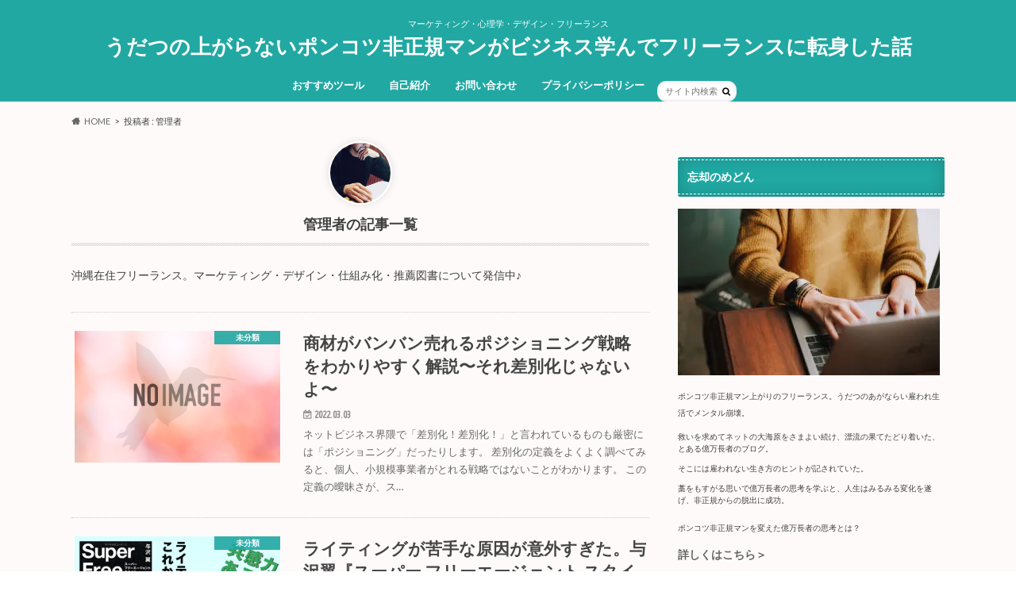

--- FILE ---
content_type: text/html; charset=UTF-8
request_url: https://medon001.com/author/medon/
body_size: 15532
content:
<!doctype html>
<html dir="ltr" lang="ja" prefix="og: https://ogp.me/ns#">

<head>
<meta charset="utf-8">
<meta http-equiv="X-UA-Compatible" content="IE=edge">

<meta name="HandheldFriendly" content="True">
<meta name="MobileOptimized" content="320">
<meta name="viewport" content="width=device-width, initial-scale=1.0, minimum-scale=1.0, maximum-scale=1.0, user-scalable=no">


<link rel="pingback" href="https://medon001.com/xmlrpc.php">

<!--[if IE]>
<![endif]-->



	<style>img:is([sizes="auto" i], [sizes^="auto," i]) { contain-intrinsic-size: 3000px 1500px }</style>
	
		<!-- All in One SEO 4.7.6 - aioseo.com -->
		<title>管理者 - うだつの上がらないポンコツ非正規マンがビジネス学んでフリーランスに転身した話</title>
	<meta name="description" content="沖縄在住フリーランス。マーケティング・デザイン・仕組み化・推薦図書について発信中♪" />
	<meta name="robots" content="noindex, max-snippet:-1, max-image-preview:large, max-video-preview:-1" />
	<link rel="canonical" href="https://medon001.com/author/medon/" />
	<link rel="next" href="https://medon001.com/author/medon/page/2/" />
	<meta name="generator" content="All in One SEO (AIOSEO) 4.7.6" />
		<script type="application/ld+json" class="aioseo-schema">
			{"@context":"https:\/\/schema.org","@graph":[{"@type":"BreadcrumbList","@id":"https:\/\/medon001.com\/author\/medon\/#breadcrumblist","itemListElement":[{"@type":"ListItem","@id":"https:\/\/medon001.com\/#listItem","position":1,"name":"\u5bb6","item":"https:\/\/medon001.com\/","nextItem":{"@type":"ListItem","@id":"https:\/\/medon001.com\/author\/medon\/#listItem","name":"\u7ba1\u7406\u8005"}},{"@type":"ListItem","@id":"https:\/\/medon001.com\/author\/medon\/#listItem","position":2,"name":"\u7ba1\u7406\u8005","previousItem":{"@type":"ListItem","@id":"https:\/\/medon001.com\/#listItem","name":"\u5bb6"}}]},{"@type":"Organization","@id":"https:\/\/medon001.com\/#organization","name":"\u3046\u3060\u3064\u306e\u4e0a\u304c\u3089\u306a\u3044\u30dd\u30f3\u30b3\u30c4\u975e\u6b63\u898f\u30de\u30f3\u304c\u30d3\u30b8\u30cd\u30b9\u5b66\u3093\u3067\u30d5\u30ea\u30fc\u30e9\u30f3\u30b9\u306b\u8ee2\u8eab\u3057\u305f\u8a71","description":"\u30de\u30fc\u30b1\u30c6\u30a3\u30f3\u30b0\u30fb\u5fc3\u7406\u5b66\u30fb\u30c7\u30b6\u30a4\u30f3\u30fb\u30d5\u30ea\u30fc\u30e9\u30f3\u30b9","url":"https:\/\/medon001.com\/"},{"@type":"Person","@id":"https:\/\/medon001.com\/author\/medon\/#author","url":"https:\/\/medon001.com\/author\/medon\/","name":"\u7ba1\u7406\u8005","image":{"@type":"ImageObject","@id":"https:\/\/medon001.com\/author\/medon\/#authorImage","url":"https:\/\/secure.gravatar.com\/avatar\/80c823efa8486e6429102b22f7b02d54?s=96&d=mm&r=g","width":96,"height":96,"caption":"\u7ba1\u7406\u8005"},"mainEntityOfPage":{"@id":"https:\/\/medon001.com\/author\/medon\/#profilepage"}},{"@type":"ProfilePage","@id":"https:\/\/medon001.com\/author\/medon\/#profilepage","url":"https:\/\/medon001.com\/author\/medon\/","name":"\u7ba1\u7406\u8005 - \u3046\u3060\u3064\u306e\u4e0a\u304c\u3089\u306a\u3044\u30dd\u30f3\u30b3\u30c4\u975e\u6b63\u898f\u30de\u30f3\u304c\u30d3\u30b8\u30cd\u30b9\u5b66\u3093\u3067\u30d5\u30ea\u30fc\u30e9\u30f3\u30b9\u306b\u8ee2\u8eab\u3057\u305f\u8a71","description":"\u6c96\u7e04\u5728\u4f4f\u30d5\u30ea\u30fc\u30e9\u30f3\u30b9\u3002\u30de\u30fc\u30b1\u30c6\u30a3\u30f3\u30b0\u30fb\u30c7\u30b6\u30a4\u30f3\u30fb\u4ed5\u7d44\u307f\u5316\u30fb\u63a8\u85a6\u56f3\u66f8\u306b\u3064\u3044\u3066\u767a\u4fe1\u4e2d\u266a","inLanguage":"ja","isPartOf":{"@id":"https:\/\/medon001.com\/#website"},"breadcrumb":{"@id":"https:\/\/medon001.com\/author\/medon\/#breadcrumblist"},"dateCreated":"2018-02-16T23:04:42+09:00","mainEntity":{"@id":"https:\/\/medon001.com\/author\/medon\/#author"}},{"@type":"WebSite","@id":"https:\/\/medon001.com\/#website","url":"https:\/\/medon001.com\/","name":"\u3046\u3060\u3064\u306e\u4e0a\u304c\u3089\u306a\u3044\u30dd\u30f3\u30b3\u30c4\u975e\u6b63\u898f\u30de\u30f3\u304c\u30d3\u30b8\u30cd\u30b9\u5b66\u3093\u3067\u30d5\u30ea\u30fc\u30e9\u30f3\u30b9\u306b\u8ee2\u8eab\u3057\u305f\u8a71","description":"\u30de\u30fc\u30b1\u30c6\u30a3\u30f3\u30b0\u30fb\u5fc3\u7406\u5b66\u30fb\u30c7\u30b6\u30a4\u30f3\u30fb\u30d5\u30ea\u30fc\u30e9\u30f3\u30b9","inLanguage":"ja","publisher":{"@id":"https:\/\/medon001.com\/#organization"}}]}
		</script>
		<!-- All in One SEO -->

<link rel='dns-prefetch' href='//webfonts.xserver.jp' />
<link rel='dns-prefetch' href='//ajax.googleapis.com' />
<link rel='dns-prefetch' href='//secure.gravatar.com' />
<link rel='dns-prefetch' href='//stats.wp.com' />
<link rel='dns-prefetch' href='//fonts.googleapis.com' />
<link rel='dns-prefetch' href='//maxcdn.bootstrapcdn.com' />
<link rel='dns-prefetch' href='//v0.wordpress.com' />
<link rel='dns-prefetch' href='//widgets.wp.com' />
<link rel='dns-prefetch' href='//s0.wp.com' />
<link rel='dns-prefetch' href='//0.gravatar.com' />
<link rel='dns-prefetch' href='//1.gravatar.com' />
<link rel='dns-prefetch' href='//2.gravatar.com' />
<link rel='dns-prefetch' href='//www.googletagmanager.com' />
<link rel='dns-prefetch' href='//pagead2.googlesyndication.com' />
<link rel='preconnect' href='//i0.wp.com' />
<link rel='preconnect' href='//c0.wp.com' />
<link rel="alternate" type="application/rss+xml" title="うだつの上がらないポンコツ非正規マンがビジネス学んでフリーランスに転身した話 &raquo; フィード" href="https://medon001.com/feed/" />
<link rel="alternate" type="application/rss+xml" title="うだつの上がらないポンコツ非正規マンがビジネス学んでフリーランスに転身した話 &raquo; コメントフィード" href="https://medon001.com/comments/feed/" />
<link rel="alternate" type="application/rss+xml" title="うだつの上がらないポンコツ非正規マンがビジネス学んでフリーランスに転身した話 &raquo; 管理者 による投稿のフィード" href="https://medon001.com/author/medon/feed/" />
		<!-- This site uses the Google Analytics by MonsterInsights plugin v9.2.3 - Using Analytics tracking - https://www.monsterinsights.com/ -->
		<!-- Note: MonsterInsights is not currently configured on this site. The site owner needs to authenticate with Google Analytics in the MonsterInsights settings panel. -->
					<!-- No tracking code set -->
				<!-- / Google Analytics by MonsterInsights -->
		<script type="text/javascript">
/* <![CDATA[ */
window._wpemojiSettings = {"baseUrl":"https:\/\/s.w.org\/images\/core\/emoji\/15.0.3\/72x72\/","ext":".png","svgUrl":"https:\/\/s.w.org\/images\/core\/emoji\/15.0.3\/svg\/","svgExt":".svg","source":{"concatemoji":"https:\/\/medon001.com\/wp-includes\/js\/wp-emoji-release.min.js"}};
/*! This file is auto-generated */
!function(i,n){var o,s,e;function c(e){try{var t={supportTests:e,timestamp:(new Date).valueOf()};sessionStorage.setItem(o,JSON.stringify(t))}catch(e){}}function p(e,t,n){e.clearRect(0,0,e.canvas.width,e.canvas.height),e.fillText(t,0,0);var t=new Uint32Array(e.getImageData(0,0,e.canvas.width,e.canvas.height).data),r=(e.clearRect(0,0,e.canvas.width,e.canvas.height),e.fillText(n,0,0),new Uint32Array(e.getImageData(0,0,e.canvas.width,e.canvas.height).data));return t.every(function(e,t){return e===r[t]})}function u(e,t,n){switch(t){case"flag":return n(e,"\ud83c\udff3\ufe0f\u200d\u26a7\ufe0f","\ud83c\udff3\ufe0f\u200b\u26a7\ufe0f")?!1:!n(e,"\ud83c\uddfa\ud83c\uddf3","\ud83c\uddfa\u200b\ud83c\uddf3")&&!n(e,"\ud83c\udff4\udb40\udc67\udb40\udc62\udb40\udc65\udb40\udc6e\udb40\udc67\udb40\udc7f","\ud83c\udff4\u200b\udb40\udc67\u200b\udb40\udc62\u200b\udb40\udc65\u200b\udb40\udc6e\u200b\udb40\udc67\u200b\udb40\udc7f");case"emoji":return!n(e,"\ud83d\udc26\u200d\u2b1b","\ud83d\udc26\u200b\u2b1b")}return!1}function f(e,t,n){var r="undefined"!=typeof WorkerGlobalScope&&self instanceof WorkerGlobalScope?new OffscreenCanvas(300,150):i.createElement("canvas"),a=r.getContext("2d",{willReadFrequently:!0}),o=(a.textBaseline="top",a.font="600 32px Arial",{});return e.forEach(function(e){o[e]=t(a,e,n)}),o}function t(e){var t=i.createElement("script");t.src=e,t.defer=!0,i.head.appendChild(t)}"undefined"!=typeof Promise&&(o="wpEmojiSettingsSupports",s=["flag","emoji"],n.supports={everything:!0,everythingExceptFlag:!0},e=new Promise(function(e){i.addEventListener("DOMContentLoaded",e,{once:!0})}),new Promise(function(t){var n=function(){try{var e=JSON.parse(sessionStorage.getItem(o));if("object"==typeof e&&"number"==typeof e.timestamp&&(new Date).valueOf()<e.timestamp+604800&&"object"==typeof e.supportTests)return e.supportTests}catch(e){}return null}();if(!n){if("undefined"!=typeof Worker&&"undefined"!=typeof OffscreenCanvas&&"undefined"!=typeof URL&&URL.createObjectURL&&"undefined"!=typeof Blob)try{var e="postMessage("+f.toString()+"("+[JSON.stringify(s),u.toString(),p.toString()].join(",")+"));",r=new Blob([e],{type:"text/javascript"}),a=new Worker(URL.createObjectURL(r),{name:"wpTestEmojiSupports"});return void(a.onmessage=function(e){c(n=e.data),a.terminate(),t(n)})}catch(e){}c(n=f(s,u,p))}t(n)}).then(function(e){for(var t in e)n.supports[t]=e[t],n.supports.everything=n.supports.everything&&n.supports[t],"flag"!==t&&(n.supports.everythingExceptFlag=n.supports.everythingExceptFlag&&n.supports[t]);n.supports.everythingExceptFlag=n.supports.everythingExceptFlag&&!n.supports.flag,n.DOMReady=!1,n.readyCallback=function(){n.DOMReady=!0}}).then(function(){return e}).then(function(){var e;n.supports.everything||(n.readyCallback(),(e=n.source||{}).concatemoji?t(e.concatemoji):e.wpemoji&&e.twemoji&&(t(e.twemoji),t(e.wpemoji)))}))}((window,document),window._wpemojiSettings);
/* ]]> */
</script>
<style id='wp-emoji-styles-inline-css' type='text/css'>

	img.wp-smiley, img.emoji {
		display: inline !important;
		border: none !important;
		box-shadow: none !important;
		height: 1em !important;
		width: 1em !important;
		margin: 0 0.07em !important;
		vertical-align: -0.1em !important;
		background: none !important;
		padding: 0 !important;
	}
</style>
<link rel='stylesheet' id='wp-block-library-css' href='https://c0.wp.com/c/6.7.4/wp-includes/css/dist/block-library/style.min.css' type='text/css' media='all' />
<link rel='stylesheet' id='mediaelement-css' href='https://c0.wp.com/c/6.7.4/wp-includes/js/mediaelement/mediaelementplayer-legacy.min.css' type='text/css' media='all' />
<link rel='stylesheet' id='wp-mediaelement-css' href='https://c0.wp.com/c/6.7.4/wp-includes/js/mediaelement/wp-mediaelement.min.css' type='text/css' media='all' />
<style id='jetpack-sharing-buttons-style-inline-css' type='text/css'>
.jetpack-sharing-buttons__services-list{display:flex;flex-direction:row;flex-wrap:wrap;gap:0;list-style-type:none;margin:5px;padding:0}.jetpack-sharing-buttons__services-list.has-small-icon-size{font-size:12px}.jetpack-sharing-buttons__services-list.has-normal-icon-size{font-size:16px}.jetpack-sharing-buttons__services-list.has-large-icon-size{font-size:24px}.jetpack-sharing-buttons__services-list.has-huge-icon-size{font-size:36px}@media print{.jetpack-sharing-buttons__services-list{display:none!important}}.editor-styles-wrapper .wp-block-jetpack-sharing-buttons{gap:0;padding-inline-start:0}ul.jetpack-sharing-buttons__services-list.has-background{padding:1.25em 2.375em}
</style>
<style id='classic-theme-styles-inline-css' type='text/css'>
/*! This file is auto-generated */
.wp-block-button__link{color:#fff;background-color:#32373c;border-radius:9999px;box-shadow:none;text-decoration:none;padding:calc(.667em + 2px) calc(1.333em + 2px);font-size:1.125em}.wp-block-file__button{background:#32373c;color:#fff;text-decoration:none}
</style>
<style id='global-styles-inline-css' type='text/css'>
:root{--wp--preset--aspect-ratio--square: 1;--wp--preset--aspect-ratio--4-3: 4/3;--wp--preset--aspect-ratio--3-4: 3/4;--wp--preset--aspect-ratio--3-2: 3/2;--wp--preset--aspect-ratio--2-3: 2/3;--wp--preset--aspect-ratio--16-9: 16/9;--wp--preset--aspect-ratio--9-16: 9/16;--wp--preset--color--black: #000000;--wp--preset--color--cyan-bluish-gray: #abb8c3;--wp--preset--color--white: #ffffff;--wp--preset--color--pale-pink: #f78da7;--wp--preset--color--vivid-red: #cf2e2e;--wp--preset--color--luminous-vivid-orange: #ff6900;--wp--preset--color--luminous-vivid-amber: #fcb900;--wp--preset--color--light-green-cyan: #7bdcb5;--wp--preset--color--vivid-green-cyan: #00d084;--wp--preset--color--pale-cyan-blue: #8ed1fc;--wp--preset--color--vivid-cyan-blue: #0693e3;--wp--preset--color--vivid-purple: #9b51e0;--wp--preset--gradient--vivid-cyan-blue-to-vivid-purple: linear-gradient(135deg,rgba(6,147,227,1) 0%,rgb(155,81,224) 100%);--wp--preset--gradient--light-green-cyan-to-vivid-green-cyan: linear-gradient(135deg,rgb(122,220,180) 0%,rgb(0,208,130) 100%);--wp--preset--gradient--luminous-vivid-amber-to-luminous-vivid-orange: linear-gradient(135deg,rgba(252,185,0,1) 0%,rgba(255,105,0,1) 100%);--wp--preset--gradient--luminous-vivid-orange-to-vivid-red: linear-gradient(135deg,rgba(255,105,0,1) 0%,rgb(207,46,46) 100%);--wp--preset--gradient--very-light-gray-to-cyan-bluish-gray: linear-gradient(135deg,rgb(238,238,238) 0%,rgb(169,184,195) 100%);--wp--preset--gradient--cool-to-warm-spectrum: linear-gradient(135deg,rgb(74,234,220) 0%,rgb(151,120,209) 20%,rgb(207,42,186) 40%,rgb(238,44,130) 60%,rgb(251,105,98) 80%,rgb(254,248,76) 100%);--wp--preset--gradient--blush-light-purple: linear-gradient(135deg,rgb(255,206,236) 0%,rgb(152,150,240) 100%);--wp--preset--gradient--blush-bordeaux: linear-gradient(135deg,rgb(254,205,165) 0%,rgb(254,45,45) 50%,rgb(107,0,62) 100%);--wp--preset--gradient--luminous-dusk: linear-gradient(135deg,rgb(255,203,112) 0%,rgb(199,81,192) 50%,rgb(65,88,208) 100%);--wp--preset--gradient--pale-ocean: linear-gradient(135deg,rgb(255,245,203) 0%,rgb(182,227,212) 50%,rgb(51,167,181) 100%);--wp--preset--gradient--electric-grass: linear-gradient(135deg,rgb(202,248,128) 0%,rgb(113,206,126) 100%);--wp--preset--gradient--midnight: linear-gradient(135deg,rgb(2,3,129) 0%,rgb(40,116,252) 100%);--wp--preset--font-size--small: 13px;--wp--preset--font-size--medium: 20px;--wp--preset--font-size--large: 36px;--wp--preset--font-size--x-large: 42px;--wp--preset--spacing--20: 0.44rem;--wp--preset--spacing--30: 0.67rem;--wp--preset--spacing--40: 1rem;--wp--preset--spacing--50: 1.5rem;--wp--preset--spacing--60: 2.25rem;--wp--preset--spacing--70: 3.38rem;--wp--preset--spacing--80: 5.06rem;--wp--preset--shadow--natural: 6px 6px 9px rgba(0, 0, 0, 0.2);--wp--preset--shadow--deep: 12px 12px 50px rgba(0, 0, 0, 0.4);--wp--preset--shadow--sharp: 6px 6px 0px rgba(0, 0, 0, 0.2);--wp--preset--shadow--outlined: 6px 6px 0px -3px rgba(255, 255, 255, 1), 6px 6px rgba(0, 0, 0, 1);--wp--preset--shadow--crisp: 6px 6px 0px rgba(0, 0, 0, 1);}:where(.is-layout-flex){gap: 0.5em;}:where(.is-layout-grid){gap: 0.5em;}body .is-layout-flex{display: flex;}.is-layout-flex{flex-wrap: wrap;align-items: center;}.is-layout-flex > :is(*, div){margin: 0;}body .is-layout-grid{display: grid;}.is-layout-grid > :is(*, div){margin: 0;}:where(.wp-block-columns.is-layout-flex){gap: 2em;}:where(.wp-block-columns.is-layout-grid){gap: 2em;}:where(.wp-block-post-template.is-layout-flex){gap: 1.25em;}:where(.wp-block-post-template.is-layout-grid){gap: 1.25em;}.has-black-color{color: var(--wp--preset--color--black) !important;}.has-cyan-bluish-gray-color{color: var(--wp--preset--color--cyan-bluish-gray) !important;}.has-white-color{color: var(--wp--preset--color--white) !important;}.has-pale-pink-color{color: var(--wp--preset--color--pale-pink) !important;}.has-vivid-red-color{color: var(--wp--preset--color--vivid-red) !important;}.has-luminous-vivid-orange-color{color: var(--wp--preset--color--luminous-vivid-orange) !important;}.has-luminous-vivid-amber-color{color: var(--wp--preset--color--luminous-vivid-amber) !important;}.has-light-green-cyan-color{color: var(--wp--preset--color--light-green-cyan) !important;}.has-vivid-green-cyan-color{color: var(--wp--preset--color--vivid-green-cyan) !important;}.has-pale-cyan-blue-color{color: var(--wp--preset--color--pale-cyan-blue) !important;}.has-vivid-cyan-blue-color{color: var(--wp--preset--color--vivid-cyan-blue) !important;}.has-vivid-purple-color{color: var(--wp--preset--color--vivid-purple) !important;}.has-black-background-color{background-color: var(--wp--preset--color--black) !important;}.has-cyan-bluish-gray-background-color{background-color: var(--wp--preset--color--cyan-bluish-gray) !important;}.has-white-background-color{background-color: var(--wp--preset--color--white) !important;}.has-pale-pink-background-color{background-color: var(--wp--preset--color--pale-pink) !important;}.has-vivid-red-background-color{background-color: var(--wp--preset--color--vivid-red) !important;}.has-luminous-vivid-orange-background-color{background-color: var(--wp--preset--color--luminous-vivid-orange) !important;}.has-luminous-vivid-amber-background-color{background-color: var(--wp--preset--color--luminous-vivid-amber) !important;}.has-light-green-cyan-background-color{background-color: var(--wp--preset--color--light-green-cyan) !important;}.has-vivid-green-cyan-background-color{background-color: var(--wp--preset--color--vivid-green-cyan) !important;}.has-pale-cyan-blue-background-color{background-color: var(--wp--preset--color--pale-cyan-blue) !important;}.has-vivid-cyan-blue-background-color{background-color: var(--wp--preset--color--vivid-cyan-blue) !important;}.has-vivid-purple-background-color{background-color: var(--wp--preset--color--vivid-purple) !important;}.has-black-border-color{border-color: var(--wp--preset--color--black) !important;}.has-cyan-bluish-gray-border-color{border-color: var(--wp--preset--color--cyan-bluish-gray) !important;}.has-white-border-color{border-color: var(--wp--preset--color--white) !important;}.has-pale-pink-border-color{border-color: var(--wp--preset--color--pale-pink) !important;}.has-vivid-red-border-color{border-color: var(--wp--preset--color--vivid-red) !important;}.has-luminous-vivid-orange-border-color{border-color: var(--wp--preset--color--luminous-vivid-orange) !important;}.has-luminous-vivid-amber-border-color{border-color: var(--wp--preset--color--luminous-vivid-amber) !important;}.has-light-green-cyan-border-color{border-color: var(--wp--preset--color--light-green-cyan) !important;}.has-vivid-green-cyan-border-color{border-color: var(--wp--preset--color--vivid-green-cyan) !important;}.has-pale-cyan-blue-border-color{border-color: var(--wp--preset--color--pale-cyan-blue) !important;}.has-vivid-cyan-blue-border-color{border-color: var(--wp--preset--color--vivid-cyan-blue) !important;}.has-vivid-purple-border-color{border-color: var(--wp--preset--color--vivid-purple) !important;}.has-vivid-cyan-blue-to-vivid-purple-gradient-background{background: var(--wp--preset--gradient--vivid-cyan-blue-to-vivid-purple) !important;}.has-light-green-cyan-to-vivid-green-cyan-gradient-background{background: var(--wp--preset--gradient--light-green-cyan-to-vivid-green-cyan) !important;}.has-luminous-vivid-amber-to-luminous-vivid-orange-gradient-background{background: var(--wp--preset--gradient--luminous-vivid-amber-to-luminous-vivid-orange) !important;}.has-luminous-vivid-orange-to-vivid-red-gradient-background{background: var(--wp--preset--gradient--luminous-vivid-orange-to-vivid-red) !important;}.has-very-light-gray-to-cyan-bluish-gray-gradient-background{background: var(--wp--preset--gradient--very-light-gray-to-cyan-bluish-gray) !important;}.has-cool-to-warm-spectrum-gradient-background{background: var(--wp--preset--gradient--cool-to-warm-spectrum) !important;}.has-blush-light-purple-gradient-background{background: var(--wp--preset--gradient--blush-light-purple) !important;}.has-blush-bordeaux-gradient-background{background: var(--wp--preset--gradient--blush-bordeaux) !important;}.has-luminous-dusk-gradient-background{background: var(--wp--preset--gradient--luminous-dusk) !important;}.has-pale-ocean-gradient-background{background: var(--wp--preset--gradient--pale-ocean) !important;}.has-electric-grass-gradient-background{background: var(--wp--preset--gradient--electric-grass) !important;}.has-midnight-gradient-background{background: var(--wp--preset--gradient--midnight) !important;}.has-small-font-size{font-size: var(--wp--preset--font-size--small) !important;}.has-medium-font-size{font-size: var(--wp--preset--font-size--medium) !important;}.has-large-font-size{font-size: var(--wp--preset--font-size--large) !important;}.has-x-large-font-size{font-size: var(--wp--preset--font-size--x-large) !important;}
:where(.wp-block-post-template.is-layout-flex){gap: 1.25em;}:where(.wp-block-post-template.is-layout-grid){gap: 1.25em;}
:where(.wp-block-columns.is-layout-flex){gap: 2em;}:where(.wp-block-columns.is-layout-grid){gap: 2em;}
:root :where(.wp-block-pullquote){font-size: 1.5em;line-height: 1.6;}
</style>
<link rel='stylesheet' id='contact-form-7-css' href='https://medon001.com/wp-content/plugins/contact-form-7/includes/css/styles.css' type='text/css' media='all' />
<link rel='stylesheet' id='style-css' href='https://medon001.com/wp-content/themes/hummingbird/style.css' type='text/css' media='all' />
<link rel='stylesheet' id='shortcode-css' href='https://medon001.com/wp-content/themes/hummingbird/library/css/shortcode.css' type='text/css' media='all' />
<link rel='stylesheet' id='gf_Ubuntu-css' href='//fonts.googleapis.com/css?family=Ubuntu+Condensed' type='text/css' media='all' />
<link rel='stylesheet' id='gf_Lato-css' href='//fonts.googleapis.com/css?family=Lato' type='text/css' media='all' />
<link rel='stylesheet' id='fontawesome-css' href='//maxcdn.bootstrapcdn.com/font-awesome/4.6.0/css/font-awesome.min.css' type='text/css' media='all' />
<link rel='stylesheet' id='jetpack_likes-css' href='https://c0.wp.com/p/jetpack/14.1/modules/likes/style.css' type='text/css' media='all' />
<script type="text/javascript" src="//ajax.googleapis.com/ajax/libs/jquery/1.12.4/jquery.min.js" id="jquery-js"></script>
<script type="text/javascript" src="//webfonts.xserver.jp/js/xserverv3.js?fadein=0" id="typesquare_std-js"></script>
<link rel="https://api.w.org/" href="https://medon001.com/wp-json/" /><link rel="alternate" title="JSON" type="application/json" href="https://medon001.com/wp-json/wp/v2/users/1" /><meta name="generator" content="Site Kit by Google 1.144.0" />	<style>img#wpstats{display:none}</style>
		<style type="text/css">
body{color: #3E3E3E;}
a{color: #1e73be;}
a:hover{color: #E69B9B;}
#main article footer .post-categories li a,#main article footer .tags a{  background: #1e73be;  border:1px solid #1e73be;}
#main article footer .tags a{color:#1e73be; background: none;}
#main article footer .post-categories li a:hover,#main article footer .tags a:hover{ background:#E69B9B;  border-color:#E69B9B;}
input[type="text"],input[type="password"],input[type="datetime"],input[type="datetime-local"],input[type="date"],input[type="month"],input[type="time"],input[type="week"],input[type="number"],input[type="email"],input[type="url"],input[type="search"],input[type="tel"],input[type="color"],select,textarea,.field { background-color: #FFFFFF;}
/*ヘッダー*/
.header{background: #21a8a3; color: #ffffff;}
#logo a,.nav li a,.nav_btn{color: #ffffff;}
#logo a:hover,.nav li a:hover{color:#FFFF00;}
@media only screen and (min-width: 768px) {
.nav ul {background: #0E0E0E;}
.nav li ul.sub-menu li a{color: #BAB4B0;}
}
/*メインエリア*/
.widgettitle {background: #21a8a3; color:  #ffffff;}
.widget li a:after{color: #21a8a3!important;}
/* 投稿ページ */
.entry-content h2{background: #21a8a3;}
.entry-content h3{border-color: #21a8a3;}
.entry-content ul li:before{ background: #21a8a3;}
.entry-content ol li:before{ background: #21a8a3;}
/* カテゴリーラベル */
.post-list-card .post-list .eyecatch .cat-name,.top-post-list .post-list .eyecatch .cat-name,.byline .cat-name,.single .authorbox .author-newpost li .cat-name,.related-box li .cat-name,#top_carousel .cat-name{background: #21a8a3; color:  #ffffff;}
/* CTA */
.cta-inner{ background: #0E0E0E;}
/* ボタンの色 */
.btn-wrap a{background: #1e73be;border: 1px solid #1e73be;}
.btn-wrap a:hover{background: #E69B9B;}
.btn-wrap.simple a{border:1px solid #1e73be;color:#1e73be;}
.btn-wrap.simple a:hover{background:#1e73be;}
.readmore a{border:1px solid #1e73be;color:#1e73be;}
.readmore a:hover{background:#1e73be;color:#fff;}
/* サイドバー */
.widget a{text-decoration:none; color:#666666;}
.widget a:hover{color:#999999;}
/*フッター*/
#footer-top{background-color: #0E0E0E; color: #CACACA;}
.footer a,#footer-top a{color: #BAB4B0;}
#footer-top .widgettitle{color: #CACACA;}
.footer {background-color: #0E0E0E;color: #CACACA;}
.footer-links li:before{ color: #21a8a3;}
/* ページネーション */
.pagination a, .pagination span,.page-links a{border-color: #1e73be; color: #1e73be;}
.pagination .current,.pagination .current:hover,.page-links ul > li > span{background-color: #1e73be; border-color: #1e73be;}
.pagination a:hover, .pagination a:focus,.page-links a:hover, .page-links a:focus{background-color: #1e73be; color: #fff;}
/* OTHER */
ul.wpp-list li a:before{background: #21a8a3;color: #ffffff;}
.blue-btn, .comment-reply-link, #submit { background-color: #1e73be; }
.blue-btn:hover, .comment-reply-link:hover, #submit:hover, .blue-btn:focus, .comment-reply-link:focus, #submit:focus {background-color: #E69B9B; }
</style>

<!-- Site Kit が追加した Google AdSense メタタグ -->
<meta name="google-adsense-platform-account" content="ca-host-pub-2644536267352236">
<meta name="google-adsense-platform-domain" content="sitekit.withgoogle.com">
<!-- Site Kit が追加した End Google AdSense メタタグ -->
<style type="text/css" id="custom-background-css">
body.custom-background { background-image: url("https://medon001.com/wp-content/uploads/2021/05/5a5ec1bbfcd8195471b33ad977068f55.png"); background-position: left center; background-size: auto; background-repeat: repeat; background-attachment: scroll; }
</style>
	
<!-- Google AdSense スニペット (Site Kit が追加) -->
<script type="text/javascript" async="async" src="https://pagead2.googlesyndication.com/pagead/js/adsbygoogle.js?client=ca-pub-7387223590977255&amp;host=ca-host-pub-2644536267352236" crossorigin="anonymous"></script>

<!-- (ここまで) Google AdSense スニペット (Site Kit が追加) -->
</head>

<body data-rsssl=1 class="archive author author-medon author-1 custom-background">

<div id="container" class="h_default ">

<header class="header headercenter" role="banner">
<div id="inner-header" class="wrap cf">
<p class="site_description">マーケティング・心理学・デザイン・フリーランス</p><div id="logo" class="gf">
				<p class="h1 text"><a href="https://medon001.com" rel="nofollow">うだつの上がらないポンコツ非正規マンがビジネス学んでフリーランスに転身した話</a></p>
	</div>

<nav id="g_nav" role="navigation">
<form role="search" method="get" id="searchform" class="searchform" action="https://medon001.com/">
<div>
<label for="s" class="screen-reader-text"></label>
<input type="search" id="s" name="s" value="" placeholder="サイト内検索" /><button type="submit" id="searchsubmit" ><i class="fa fa-search"></i></button>
</div>
</form>
<ul id="menu-%e3%83%a1%e3%83%8b%e3%83%a5%e3%83%bc%ef%bc%91" class="nav top-nav cf"><li id="menu-item-898" class="menu-item menu-item-type-taxonomy menu-item-object-category menu-item-898"><a href="https://medon001.com/category/%e3%81%8a%e3%81%99%e3%81%99%e3%82%81%e3%83%84%e3%83%bc%e3%83%ab/">おすすめツール<span class="gf"></span></a></li>
<li id="menu-item-985" class="menu-item menu-item-type-post_type menu-item-object-post menu-item-985"><a href="https://medon001.com/self-introduction/">自己紹介<span class="gf"></span></a></li>
<li id="menu-item-1110" class="menu-item menu-item-type-post_type menu-item-object-page menu-item-1110"><a href="https://medon001.com/otoiawase/">お問い合わせ<span class="gf"></span></a></li>
<li id="menu-item-1120" class="menu-item menu-item-type-post_type menu-item-object-page menu-item-privacy-policy menu-item-1120"><a rel="privacy-policy" href="https://medon001.com/privacy-policy/">プライバシーポリシー<span class="gf"></span></a></li>
</ul></nav>
<button id="drawerBtn" class="nav_btn"></button>
<script type="text/javascript">
jQuery(function( $ ){
var menu = $('#g_nav'),
    menuBtn = $('#drawerBtn'),
    body = $(document.body),     
    menuWidth = menu.outerWidth();                
     
    menuBtn.on('click', function(){
    body.toggleClass('open');
        if(body.hasClass('open')){
            body.animate({'left' : menuWidth }, 300);            
            menu.animate({'left' : 0 }, 300);                    
        } else {
            menu.animate({'left' : -menuWidth }, 300);
            body.animate({'left' : 0 }, 300);            
        }             
    });
});    
</script>

</div>
</header>
<div id="breadcrumb" class="breadcrumb inner wrap cf"><ul itemscope itemtype="http://schema.org/BreadcrumbList"><li itemprop="itemListElement" itemscope itemtype="http://schema.org/ListItem" class="bc_homelink"><a itemprop="item" href="https://medon001.com/"><span itemprop="name">HOME</span></a><meta itemprop="position" content="1" /></li><li itemprop="itemListElement" itemscope itemtype="http://schema.org/ListItem"><span itemprop="name">投稿者 : 管理者</span><meta itemprop="position" content="2" /></li></ul></div><div id="content">
<div id="inner-content" class="wrap cf">
<main id="main" class="m-all t-all d-5of7 cf" role="main">
<div class="archivettl">
<h1 class="archive-title h2 is_author">
<span class="author-icon"><img alt='' src='https://secure.gravatar.com/avatar/80c823efa8486e6429102b22f7b02d54?s=150&#038;d=mm&#038;r=g' srcset='https://secure.gravatar.com/avatar/80c823efa8486e6429102b22f7b02d54?s=300&#038;d=mm&#038;r=g 2x' class='avatar avatar-150 photo' height='150' width='150' decoding='async'/></span>
管理者</h1>
<div class="taxonomy-description">沖縄在住フリーランス。マーケティング・デザイン・仕組み化・推薦図書について発信中♪</div>
</div>

		<div class="top-post-list">


<article class="post-list animated fadeInUp" role="article">
<a href="https://medon001.com/positioning/" rel="bookmark" title="商材がバンバン売れるポジショニング戦略をわかりやすく解説〜それ差別化じゃないよ〜" class="cf">


<figure class="eyecatch noimg">
<img src="https://medon001.com/wp-content/themes/hummingbird/library/images/noimg.png">
<span class="cat-name cat-id-1">未分類</span>
</figure>

<section class="entry-content">
<h1 class="h2 entry-title">商材がバンバン売れるポジショニング戦略をわかりやすく解説〜それ差別化じゃないよ〜</h1>

<p class="byline entry-meta vcard">
<span class="date gf updated">2022.03.03</span>
<span class="author" style="display: none;">管理者</span>
</p>

<div class="description"><p>ネットビジネス界隈で「差別化！差別化！」と言われているものも厳密には「ポジショニング」だったりします。 差別化の定義をよくよく調べてみると、個人、小規模事業者がとれる戦略ではないことがわかります。 この定義の曖昧さが、ス&#8230;</p>
</div>

</section>
</a>
</article>


<article class="post-list animated fadeInUp" role="article">
<a href="https://medon001.com/writing-honshitu-yozawatubasa/" rel="bookmark" title="ライティングが苦手な原因が意外すぎた。与沢翼『スーパー フリーエージェント スタイル 』から学んだこと" class="cf">


<figure class="eyecatch">
<img width="360" height="230" src="https://i0.wp.com/medon001.com/wp-content/uploads/2021/12/writing-yozawa-3.png?resize=360%2C230&amp;ssl=1" class="attachment-home-thum size-home-thum wp-post-image" alt="" decoding="async" fetchpriority="high" srcset="https://i0.wp.com/medon001.com/wp-content/uploads/2021/12/writing-yozawa-3.png?w=822&amp;ssl=1 822w, https://i0.wp.com/medon001.com/wp-content/uploads/2021/12/writing-yozawa-3.png?resize=300%2C193&amp;ssl=1 300w, https://i0.wp.com/medon001.com/wp-content/uploads/2021/12/writing-yozawa-3.png?resize=768%2C493&amp;ssl=1 768w, https://i0.wp.com/medon001.com/wp-content/uploads/2021/12/writing-yozawa-3.png?resize=360%2C230&amp;ssl=1 360w, https://i0.wp.com/medon001.com/wp-content/uploads/2021/12/writing-yozawa-3.png?resize=728%2C468&amp;ssl=1 728w" sizes="(max-width: 360px) 100vw, 360px" data-attachment-id="1136" data-permalink="https://medon001.com/writing-honshitu-yozawatubasa/writing-yozawa-3/" data-orig-file="https://i0.wp.com/medon001.com/wp-content/uploads/2021/12/writing-yozawa-3.png?fit=822%2C528&amp;ssl=1" data-orig-size="822,528" data-comments-opened="1" data-image-meta="{&quot;aperture&quot;:&quot;0&quot;,&quot;credit&quot;:&quot;&quot;,&quot;camera&quot;:&quot;&quot;,&quot;caption&quot;:&quot;&quot;,&quot;created_timestamp&quot;:&quot;0&quot;,&quot;copyright&quot;:&quot;&quot;,&quot;focal_length&quot;:&quot;0&quot;,&quot;iso&quot;:&quot;0&quot;,&quot;shutter_speed&quot;:&quot;0&quot;,&quot;title&quot;:&quot;&quot;,&quot;orientation&quot;:&quot;0&quot;}" data-image-title="writing-yozawa-3" data-image-description="" data-image-caption="" data-medium-file="https://i0.wp.com/medon001.com/wp-content/uploads/2021/12/writing-yozawa-3.png?fit=300%2C193&amp;ssl=1" data-large-file="https://i0.wp.com/medon001.com/wp-content/uploads/2021/12/writing-yozawa-3.png?fit=728%2C468&amp;ssl=1" /><span class="cat-name cat-id-1">未分類</span>
</figure>

<section class="entry-content">
<h1 class="h2 entry-title">ライティングが苦手な原因が意外すぎた。与沢翼『スーパー フリーエージェント スタイル 』から学んだこと</h1>

<p class="byline entry-meta vcard">
<span class="date gf updated">2021.12.23</span>
<span class="author" style="display: none;">管理者</span>
</p>

<div class="description"><p>「ちくしょ、筆が進まない…」 ネットビジネスに挑戦していると、ライティングは避けては通れないスキルだと思うのですが、苦手意識がある人は多いんじゃないですかね。 私もそのひとりなのですが、このまえ読んだ本に打開策とも言える&#8230;</p>
</div>

</section>
</a>
</article>


<article class="post-list animated fadeInUp" role="article">
<a href="https://medon001.com/%e5%85%83%e3%82%a2%e3%82%af%e3%82%bb%e3%82%b5%e3%83%aa%e3%83%bc%e9%80%9a%e8%b2%a9%e3%81%ae%e9%81%8b%e5%96%b6%e8%80%85%e3%81%8c%e6%95%99%e3%81%88%e3%82%8b%e3%80%81%e3%83%8f%e3%83%b3%e3%83%89%e3%83%a1/" rel="bookmark" title="元アクセサリー通販の運営者が教える、ハンドメイドアクセサリーで稼ぐ方法" class="cf">


<figure class="eyecatch noimg">
<img src="https://medon001.com/wp-content/themes/hummingbird/library/images/noimg.png">
<span class="cat-name cat-id-1">未分類</span>
</figure>

<section class="entry-content">
<h1 class="h2 entry-title">元アクセサリー通販の運営者が教える、ハンドメイドアクセサリーで稼ぐ方法</h1>

<p class="byline entry-meta vcard">
<span class="date gf updated">2021.07.18</span>
<span class="author" style="display: none;">管理者</span>
</p>

<div class="description"><p>このご時世、給料が減ってしまったり、 仕事がなくなってしまったり、 働こうにも求人する出ておらず、、、 途方くれていたりする方は多いのではないでしょうか？ 何か在宅でできることはないだろうか？ と始めてみたハンドメイド販&#8230;</p>
</div>

</section>
</a>
</article>


<article class="post-list animated fadeInUp" role="article">
<a href="https://medon001.com/collectoreducationsale/" rel="bookmark" title="ビジネスの型、集客 、教育、販売が難しいならひとまずこれでOK!" class="cf">


<figure class="eyecatch">
<img width="360" height="230" src="https://i0.wp.com/medon001.com/wp-content/uploads/2021/06/577e07ec8b401a26f180cf38e01bf496-1.jpg?resize=360%2C230&amp;ssl=1" class="attachment-home-thum size-home-thum wp-post-image" alt="集客教育販売" decoding="async" srcset="https://i0.wp.com/medon001.com/wp-content/uploads/2021/06/577e07ec8b401a26f180cf38e01bf496-1.jpg?resize=360%2C230&amp;ssl=1 360w, https://i0.wp.com/medon001.com/wp-content/uploads/2021/06/577e07ec8b401a26f180cf38e01bf496-1.jpg?zoom=2&amp;resize=360%2C230&amp;ssl=1 720w, https://i0.wp.com/medon001.com/wp-content/uploads/2021/06/577e07ec8b401a26f180cf38e01bf496-1.jpg?zoom=3&amp;resize=360%2C230&amp;ssl=1 1080w" sizes="(max-width: 360px) 100vw, 360px" data-attachment-id="1052" data-permalink="https://medon001.com/collectoreducationsale/note%e3%80%80%e3%83%8e%e3%83%bc%e3%83%88%e3%80%80%e8%a8%98%e4%ba%8b%e8%a6%8b%e5%87%ba%e3%81%97%e7%94%bb%e5%83%8f%e3%80%80%e3%82%a2%e3%82%a4%e3%82%ad%e3%83%a3%e3%83%83%e3%83%81-7-2/" data-orig-file="https://i0.wp.com/medon001.com/wp-content/uploads/2021/06/577e07ec8b401a26f180cf38e01bf496-1.jpg?fit=2240%2C1260&amp;ssl=1" data-orig-size="2240,1260" data-comments-opened="1" data-image-meta="{&quot;aperture&quot;:&quot;0&quot;,&quot;credit&quot;:&quot;&quot;,&quot;camera&quot;:&quot;&quot;,&quot;caption&quot;:&quot;&quot;,&quot;created_timestamp&quot;:&quot;0&quot;,&quot;copyright&quot;:&quot;&quot;,&quot;focal_length&quot;:&quot;0&quot;,&quot;iso&quot;:&quot;0&quot;,&quot;shutter_speed&quot;:&quot;0&quot;,&quot;title&quot;:&quot;&quot;,&quot;orientation&quot;:&quot;1&quot;}" data-image-title="collectoreducationsale" data-image-description="&lt;p&gt;collectoreducationsale&lt;/p&gt;
" data-image-caption="&lt;p&gt;collectoreducationsale&lt;/p&gt;
" data-medium-file="https://i0.wp.com/medon001.com/wp-content/uploads/2021/06/577e07ec8b401a26f180cf38e01bf496-1.jpg?fit=300%2C169&amp;ssl=1" data-large-file="https://i0.wp.com/medon001.com/wp-content/uploads/2021/06/577e07ec8b401a26f180cf38e01bf496-1.jpg?fit=728%2C410&amp;ssl=1" /><span class="cat-name cat-id-1">未分類</span>
</figure>

<section class="entry-content">
<h1 class="h2 entry-title">ビジネスの型、集客 、教育、販売が難しいならひとまずこれでOK!</h1>

<p class="byline entry-meta vcard">
<span class="date gf updated">2021.06.11</span>
<span class="author" style="display: none;">管理者</span>
</p>

<div class="description"><p>ビジネスの基本的な型として、 集客 → 教育 → 販売 ってものがあることを知ってますか？ 言い換えると、 人を集めて →　信頼関係を築いて　→　商品を購入してもらう ことです。 これがビジネスの基本と言われており、 ネ&#8230;</p>
</div>

</section>
</a>
</article>


<article class="post-list animated fadeInUp" role="article">
<a href="https://medon001.com/work-priorities/" rel="bookmark" title="フリーランスほど意識しておきたい仕事の優先順位の付け方" class="cf">


<figure class="eyecatch">
<img width="360" height="230" src="https://i0.wp.com/medon001.com/wp-content/uploads/2021/06/057ecf8c83eefe1a5cda38b54cfd2ef6.jpg?resize=360%2C230&amp;ssl=1" class="attachment-home-thum size-home-thum wp-post-image" alt="workpriorities" decoding="async" srcset="https://i0.wp.com/medon001.com/wp-content/uploads/2021/06/057ecf8c83eefe1a5cda38b54cfd2ef6.jpg?resize=360%2C230&amp;ssl=1 360w, https://i0.wp.com/medon001.com/wp-content/uploads/2021/06/057ecf8c83eefe1a5cda38b54cfd2ef6.jpg?zoom=2&amp;resize=360%2C230&amp;ssl=1 720w, https://i0.wp.com/medon001.com/wp-content/uploads/2021/06/057ecf8c83eefe1a5cda38b54cfd2ef6.jpg?zoom=3&amp;resize=360%2C230&amp;ssl=1 1080w" sizes="(max-width: 360px) 100vw, 360px" data-attachment-id="1047" data-permalink="https://medon001.com/work-priorities/note%e3%80%80%e3%83%8e%e3%83%bc%e3%83%88%e3%80%80%e8%a8%98%e4%ba%8b%e8%a6%8b%e5%87%ba%e3%81%97%e7%94%bb%e5%83%8f%e3%80%80%e3%82%a2%e3%82%a4%e3%82%ad%e3%83%a3%e3%83%83%e3%83%81-6/" data-orig-file="https://i0.wp.com/medon001.com/wp-content/uploads/2021/06/057ecf8c83eefe1a5cda38b54cfd2ef6.jpg?fit=2240%2C1260&amp;ssl=1" data-orig-size="2240,1260" data-comments-opened="1" data-image-meta="{&quot;aperture&quot;:&quot;0&quot;,&quot;credit&quot;:&quot;&quot;,&quot;camera&quot;:&quot;&quot;,&quot;caption&quot;:&quot;&quot;,&quot;created_timestamp&quot;:&quot;0&quot;,&quot;copyright&quot;:&quot;&quot;,&quot;focal_length&quot;:&quot;0&quot;,&quot;iso&quot;:&quot;0&quot;,&quot;shutter_speed&quot;:&quot;0&quot;,&quot;title&quot;:&quot;&quot;,&quot;orientation&quot;:&quot;1&quot;}" data-image-title="workpriorities" data-image-description="&lt;p&gt;workpriorities&lt;/p&gt;
" data-image-caption="&lt;p&gt;workpriorities&lt;/p&gt;
" data-medium-file="https://i0.wp.com/medon001.com/wp-content/uploads/2021/06/057ecf8c83eefe1a5cda38b54cfd2ef6.jpg?fit=300%2C169&amp;ssl=1" data-large-file="https://i0.wp.com/medon001.com/wp-content/uploads/2021/06/057ecf8c83eefe1a5cda38b54cfd2ef6.jpg?fit=728%2C410&amp;ssl=1" /><span class="cat-name cat-id-1">未分類</span>
</figure>

<section class="entry-content">
<h1 class="h2 entry-title">フリーランスほど意識しておきたい仕事の優先順位の付け方</h1>

<p class="byline entry-meta vcard">
<span class="date gf updated">2021.06.11</span>
<span class="author" style="display: none;">管理者</span>
</p>

<div class="description"><p>うっわー、今日も作業量少ねぇ〜 って、毎晩寝る前にこの自己嫌悪に陥りがち、 ビジネスやり直し中のめどんです。 フリーランスになってからというもの、 仕事がだいぶ下手くそになった気がする。笑 フリーランスの皆さんの、 そう&#8230;</p>
</div>

</section>
</a>
</article>


<article class="post-list animated fadeInUp" role="article">
<a href="https://medon001.com/netbusinessimportantskill/" rel="bookmark" title="ネットビジネスで最も重要なスキルは○○です。" class="cf">


<figure class="eyecatch">
<img width="360" height="230" src="https://i0.wp.com/medon001.com/wp-content/uploads/2021/06/577e07ec8b401a26f180cf38e01bf496.jpg?resize=360%2C230&amp;ssl=1" class="attachment-home-thum size-home-thum wp-post-image" alt="" decoding="async" loading="lazy" srcset="https://i0.wp.com/medon001.com/wp-content/uploads/2021/06/577e07ec8b401a26f180cf38e01bf496.jpg?resize=360%2C230&amp;ssl=1 360w, https://i0.wp.com/medon001.com/wp-content/uploads/2021/06/577e07ec8b401a26f180cf38e01bf496.jpg?zoom=2&amp;resize=360%2C230&amp;ssl=1 720w, https://i0.wp.com/medon001.com/wp-content/uploads/2021/06/577e07ec8b401a26f180cf38e01bf496.jpg?zoom=3&amp;resize=360%2C230&amp;ssl=1 1080w" sizes="auto, (max-width: 360px) 100vw, 360px" data-attachment-id="1040" data-permalink="https://medon001.com/netbusinessimportantskill/note%e3%80%80%e3%83%8e%e3%83%bc%e3%83%88%e3%80%80%e8%a8%98%e4%ba%8b%e8%a6%8b%e5%87%ba%e3%81%97%e7%94%bb%e5%83%8f%e3%80%80%e3%82%a2%e3%82%a4%e3%82%ad%e3%83%a3%e3%83%83%e3%83%81-7/" data-orig-file="https://i0.wp.com/medon001.com/wp-content/uploads/2021/06/577e07ec8b401a26f180cf38e01bf496.jpg?fit=2240%2C1260&amp;ssl=1" data-orig-size="2240,1260" data-comments-opened="1" data-image-meta="{&quot;aperture&quot;:&quot;0&quot;,&quot;credit&quot;:&quot;&quot;,&quot;camera&quot;:&quot;&quot;,&quot;caption&quot;:&quot;&quot;,&quot;created_timestamp&quot;:&quot;0&quot;,&quot;copyright&quot;:&quot;&quot;,&quot;focal_length&quot;:&quot;0&quot;,&quot;iso&quot;:&quot;0&quot;,&quot;shutter_speed&quot;:&quot;0&quot;,&quot;title&quot;:&quot;&quot;,&quot;orientation&quot;:&quot;1&quot;}" data-image-title="netbusinessskillwriting" data-image-description="" data-image-caption="" data-medium-file="https://i0.wp.com/medon001.com/wp-content/uploads/2021/06/577e07ec8b401a26f180cf38e01bf496.jpg?fit=300%2C169&amp;ssl=1" data-large-file="https://i0.wp.com/medon001.com/wp-content/uploads/2021/06/577e07ec8b401a26f180cf38e01bf496.jpg?fit=728%2C410&amp;ssl=1" /><span class="cat-name cat-id-1">未分類</span>
</figure>

<section class="entry-content">
<h1 class="h2 entry-title">ネットビジネスで最も重要なスキルは○○です。</h1>

<p class="byline entry-meta vcard">
<span class="date gf updated">2021.06.09</span>
<span class="author" style="display: none;">管理者</span>
</p>

<div class="description"><p>どうも、『ビジネスやり直し中』のめどんです。 やり直し？どゆこと？ って方はまずプロフィール読んでね 『忘却のめどん』自己紹介 〜生きづらさMAXのポンコツ非正規マン、ビジネス学んで覚醒中〜 &nbsp; 今回の記事はネ&#8230;</p>
</div>

</section>
</a>
</article>


<article class="post-list animated fadeInUp" role="article">
<a href="https://medon001.com/why-cant-write/" rel="bookmark" title="文章をストレスなく書けるようになりたいと情報を漁るが、いつまでたっても書けない原因とは？" class="cf">


<figure class="eyecatch">
<img width="360" height="230" src="https://i0.wp.com/medon001.com/wp-content/uploads/2021/06/bdd0fcb509c681c354a19de66099acfa.png?resize=360%2C230&amp;ssl=1" class="attachment-home-thum size-home-thum wp-post-image" alt="" decoding="async" loading="lazy" srcset="https://i0.wp.com/medon001.com/wp-content/uploads/2021/06/bdd0fcb509c681c354a19de66099acfa.png?resize=360%2C230&amp;ssl=1 360w, https://i0.wp.com/medon001.com/wp-content/uploads/2021/06/bdd0fcb509c681c354a19de66099acfa.png?zoom=2&amp;resize=360%2C230&amp;ssl=1 720w, https://i0.wp.com/medon001.com/wp-content/uploads/2021/06/bdd0fcb509c681c354a19de66099acfa.png?zoom=3&amp;resize=360%2C230&amp;ssl=1 1080w" sizes="auto, (max-width: 360px) 100vw, 360px" data-attachment-id="1021" data-permalink="https://medon001.com/why-cant-write/%e6%8e%a5%e5%ae%a2%e3%81%ab%e5%a4%a7%e4%ba%8b%e3%81%aa-4/" data-orig-file="https://i0.wp.com/medon001.com/wp-content/uploads/2021/06/bdd0fcb509c681c354a19de66099acfa.png?fit=1200%2C630&amp;ssl=1" data-orig-size="1200,630" data-comments-opened="1" data-image-meta="{&quot;aperture&quot;:&quot;0&quot;,&quot;credit&quot;:&quot;&quot;,&quot;camera&quot;:&quot;&quot;,&quot;caption&quot;:&quot;&quot;,&quot;created_timestamp&quot;:&quot;0&quot;,&quot;copyright&quot;:&quot;&quot;,&quot;focal_length&quot;:&quot;0&quot;,&quot;iso&quot;:&quot;0&quot;,&quot;shutter_speed&quot;:&quot;0&quot;,&quot;title&quot;:&quot;&quot;,&quot;orientation&quot;:&quot;0&quot;}" data-image-title="接客に大事な" data-image-description="" data-image-caption="" data-medium-file="https://i0.wp.com/medon001.com/wp-content/uploads/2021/06/bdd0fcb509c681c354a19de66099acfa.png?fit=300%2C158&amp;ssl=1" data-large-file="https://i0.wp.com/medon001.com/wp-content/uploads/2021/06/bdd0fcb509c681c354a19de66099acfa.png?fit=728%2C382&amp;ssl=1" /><span class="cat-name cat-id-1">未分類</span>
</figure>

<section class="entry-content">
<h1 class="h2 entry-title">文章をストレスなく書けるようになりたいと情報を漁るが、いつまでたっても書けない原因とは？</h1>

<p class="byline entry-meta vcard">
<span class="date gf updated">2021.06.01</span>
<span class="author" style="display: none;">管理者</span>
</p>

<div class="description"><p>ごきげんよう、忘却のめどんです＼(^o^)／ 今回の記事は文章が書けない原因についてです。 巷では型・型・型・かーーたーーーーー！！！ ってヤーヤー言われてますが、 型以前の問題だったりもするんですね。 すごい根深い問題&#8230;</p>
</div>

</section>
</a>
</article>


<article class="post-list animated fadeInUp" role="article">
<a href="https://medon001.com/funny-writing/" rel="bookmark" title="おもしろい文章を書ける人の特徴〜面白い文章の正体とは〜" class="cf">


<figure class="eyecatch">
<img width="360" height="230" src="https://i0.wp.com/medon001.com/wp-content/uploads/2021/05/66e67f20f8a3162fc69ecfe89115550d.jpg?resize=360%2C230&amp;ssl=1" class="attachment-home-thum size-home-thum wp-post-image" alt="" decoding="async" loading="lazy" srcset="https://i0.wp.com/medon001.com/wp-content/uploads/2021/05/66e67f20f8a3162fc69ecfe89115550d.jpg?resize=360%2C230&amp;ssl=1 360w, https://i0.wp.com/medon001.com/wp-content/uploads/2021/05/66e67f20f8a3162fc69ecfe89115550d.jpg?zoom=2&amp;resize=360%2C230&amp;ssl=1 720w, https://i0.wp.com/medon001.com/wp-content/uploads/2021/05/66e67f20f8a3162fc69ecfe89115550d.jpg?zoom=3&amp;resize=360%2C230&amp;ssl=1 1080w" sizes="auto, (max-width: 360px) 100vw, 360px" data-attachment-id="1003" data-permalink="https://medon001.com/funny-writing/%e6%8e%a5%e5%ae%a2%e3%81%ab%e5%a4%a7%e4%ba%8b%e3%81%aa-2/" data-orig-file="https://i0.wp.com/medon001.com/wp-content/uploads/2021/05/66e67f20f8a3162fc69ecfe89115550d.jpg?fit=1200%2C630&amp;ssl=1" data-orig-size="1200,630" data-comments-opened="1" data-image-meta="{&quot;aperture&quot;:&quot;0&quot;,&quot;credit&quot;:&quot;&quot;,&quot;camera&quot;:&quot;&quot;,&quot;caption&quot;:&quot;&quot;,&quot;created_timestamp&quot;:&quot;0&quot;,&quot;copyright&quot;:&quot;&quot;,&quot;focal_length&quot;:&quot;0&quot;,&quot;iso&quot;:&quot;0&quot;,&quot;shutter_speed&quot;:&quot;0&quot;,&quot;title&quot;:&quot;&quot;,&quot;orientation&quot;:&quot;1&quot;}" data-image-title="接客に大事な (2)" data-image-description="" data-image-caption="" data-medium-file="https://i0.wp.com/medon001.com/wp-content/uploads/2021/05/66e67f20f8a3162fc69ecfe89115550d.jpg?fit=300%2C158&amp;ssl=1" data-large-file="https://i0.wp.com/medon001.com/wp-content/uploads/2021/05/66e67f20f8a3162fc69ecfe89115550d.jpg?fit=728%2C382&amp;ssl=1" /><span class="cat-name cat-id-1">未分類</span>
</figure>

<section class="entry-content">
<h1 class="h2 entry-title">おもしろい文章を書ける人の特徴〜面白い文章の正体とは〜</h1>

<p class="byline entry-meta vcard">
<span class="date gf updated">2021.05.30</span>
<span class="author" style="display: none;">管理者</span>
</p>

<div class="description"><p>こんにちは、めどんです。 最近、ネットメディア増えて、 情報が氾濫しまくってるな〜っていう印象。 ブログ、動画、音声など発信媒体が どんどん生まれていますね。 企業が運営しているものから、 個人が運営しているものまで多種&#8230;</p>
</div>

</section>
</a>
</article>


<article class="post-list animated fadeInUp" role="article">
<a href="https://medon001.com/twittbot-login-ng-why/" rel="bookmark" title="twittbotにログインできない。原因はもしかして、、、" class="cf">


<figure class="eyecatch">
<img width="360" height="230" src="https://i0.wp.com/medon001.com/wp-content/uploads/2021/05/72e398b21cdd23c2f3d54dbb526d2223.jpg?resize=360%2C230&amp;ssl=1" class="attachment-home-thum size-home-thum wp-post-image" alt="" decoding="async" loading="lazy" srcset="https://i0.wp.com/medon001.com/wp-content/uploads/2021/05/72e398b21cdd23c2f3d54dbb526d2223.jpg?resize=360%2C230&amp;ssl=1 360w, https://i0.wp.com/medon001.com/wp-content/uploads/2021/05/72e398b21cdd23c2f3d54dbb526d2223.jpg?zoom=2&amp;resize=360%2C230&amp;ssl=1 720w, https://i0.wp.com/medon001.com/wp-content/uploads/2021/05/72e398b21cdd23c2f3d54dbb526d2223.jpg?zoom=3&amp;resize=360%2C230&amp;ssl=1 1080w" sizes="auto, (max-width: 360px) 100vw, 360px" data-attachment-id="1004" data-permalink="https://medon001.com/twittbot-login-ng-why/%e6%8e%a5%e5%ae%a2%e3%81%ab%e5%a4%a7%e4%ba%8b%e3%81%aa-3/" data-orig-file="https://i0.wp.com/medon001.com/wp-content/uploads/2021/05/72e398b21cdd23c2f3d54dbb526d2223.jpg?fit=1200%2C630&amp;ssl=1" data-orig-size="1200,630" data-comments-opened="1" data-image-meta="{&quot;aperture&quot;:&quot;0&quot;,&quot;credit&quot;:&quot;&quot;,&quot;camera&quot;:&quot;&quot;,&quot;caption&quot;:&quot;&quot;,&quot;created_timestamp&quot;:&quot;0&quot;,&quot;copyright&quot;:&quot;&quot;,&quot;focal_length&quot;:&quot;0&quot;,&quot;iso&quot;:&quot;0&quot;,&quot;shutter_speed&quot;:&quot;0&quot;,&quot;title&quot;:&quot;&quot;,&quot;orientation&quot;:&quot;1&quot;}" data-image-title="接客に大事な (3)" data-image-description="" data-image-caption="" data-medium-file="https://i0.wp.com/medon001.com/wp-content/uploads/2021/05/72e398b21cdd23c2f3d54dbb526d2223.jpg?fit=300%2C158&amp;ssl=1" data-large-file="https://i0.wp.com/medon001.com/wp-content/uploads/2021/05/72e398b21cdd23c2f3d54dbb526d2223.jpg?fit=728%2C382&amp;ssl=1" /><span class="cat-name cat-id-1">未分類</span>
</figure>

<section class="entry-content">
<h1 class="h2 entry-title">twittbotにログインできない。原因はもしかして、、、</h1>

<p class="byline entry-meta vcard">
<span class="date gf updated">2021.05.29</span>
<span class="author" style="display: none;">管理者</span>
</p>

<div class="description"><p>どうも元ポンコツ非正規マン、忘却のめどんです。 最近、久々にtwittbotにログインしたら、 サーバーのエラーで入れなーーーい。。。。 おっと、まじかよ、、、、。 とりあえず、同じ状況の人がいるか探してみる。 おおやっ&#8230;</p>
</div>

</section>
</a>
</article>


<article class="post-list animated fadeInUp" role="article">
<a href="https://medon001.com/self-introduction/" rel="bookmark" title="『忘却のめどん』自己紹介 〜生きづらさMAXのポンコツ非正規マン、ビジネス学んで覚醒中〜" class="cf">


<figure class="eyecatch">
<img width="360" height="230" src="https://i0.wp.com/medon001.com/wp-content/uploads/2021/05/c17185913014dfe7c138908370255cbd.png?resize=360%2C230&amp;ssl=1" class="attachment-home-thum size-home-thum wp-post-image" alt="自己紹介" decoding="async" loading="lazy" srcset="https://i0.wp.com/medon001.com/wp-content/uploads/2021/05/c17185913014dfe7c138908370255cbd.png?resize=360%2C230&amp;ssl=1 360w, https://i0.wp.com/medon001.com/wp-content/uploads/2021/05/c17185913014dfe7c138908370255cbd.png?zoom=2&amp;resize=360%2C230&amp;ssl=1 720w, https://i0.wp.com/medon001.com/wp-content/uploads/2021/05/c17185913014dfe7c138908370255cbd.png?zoom=3&amp;resize=360%2C230&amp;ssl=1 1080w" sizes="auto, (max-width: 360px) 100vw, 360px" data-attachment-id="982" data-permalink="https://medon001.com/self-introduction/note%e3%80%80%e3%83%8e%e3%83%bc%e3%83%88%e3%80%80%e8%a8%98%e4%ba%8b%e8%a6%8b%e5%87%ba%e3%81%97%e7%94%bb%e5%83%8f%e3%80%80%e3%82%a2%e3%82%a4%e3%82%ad%e3%83%a3%e3%83%83%e3%83%81-3/" data-orig-file="https://i0.wp.com/medon001.com/wp-content/uploads/2021/05/c17185913014dfe7c138908370255cbd.png?fit=2240%2C1260&amp;ssl=1" data-orig-size="2240,1260" data-comments-opened="1" data-image-meta="{&quot;aperture&quot;:&quot;0&quot;,&quot;credit&quot;:&quot;&quot;,&quot;camera&quot;:&quot;&quot;,&quot;caption&quot;:&quot;&quot;,&quot;created_timestamp&quot;:&quot;0&quot;,&quot;copyright&quot;:&quot;&quot;,&quot;focal_length&quot;:&quot;0&quot;,&quot;iso&quot;:&quot;0&quot;,&quot;shutter_speed&quot;:&quot;0&quot;,&quot;title&quot;:&quot;&quot;,&quot;orientation&quot;:&quot;0&quot;}" data-image-title="jikosyoukai" data-image-description="&lt;p&gt;jikosyoukai&lt;/p&gt;
" data-image-caption="&lt;p&gt;jikosyoukai&lt;/p&gt;
" data-medium-file="https://i0.wp.com/medon001.com/wp-content/uploads/2021/05/c17185913014dfe7c138908370255cbd.png?fit=300%2C169&amp;ssl=1" data-large-file="https://i0.wp.com/medon001.com/wp-content/uploads/2021/05/c17185913014dfe7c138908370255cbd.png?fit=728%2C410&amp;ssl=1" /><span class="cat-name cat-id-1">未分類</span>
</figure>

<section class="entry-content">
<h1 class="h2 entry-title">『忘却のめどん』自己紹介 〜生きづらさMAXのポンコツ非正規マン、ビジネス学んで覚醒中〜</h1>

<p class="byline entry-meta vcard">
<span class="date gf updated">2021.05.26</span>
<span class="author" style="display: none;">管理者</span>
</p>

<div class="description"><p>はじめまして、『忘却のめどん』 といいます！ 元うだつの上がらないポンコツ非正規マン、現在はフリーランスとしていきいきと活動しています。 以前、雇われだった頃は自分の無能さのせいでひどく苦しみました。 ペンネームの通り、&#8230;</p>
</div>

</section>
</a>
</article>



</div>	
<nav class="pagination cf"><ul class='page-numbers'>
	<li><span aria-current="page" class="page-numbers current">1</span></li>
	<li><a class="page-numbers" href="https://medon001.com/author/medon/page/2/">2</a></li>
	<li><a class="page-numbers" href="https://medon001.com/author/medon/page/3/">3</a></li>
	<li><span class="page-numbers dots">&hellip;</span></li>
	<li><a class="page-numbers" href="https://medon001.com/author/medon/page/10/">10</a></li>
	<li><a class="next page-numbers" href="https://medon001.com/author/medon/page/2/">></a></li>
</ul>
</nav>

</main>
<div id="sidebar1" class="sidebar m-all t-all d-2of7 last-col cf" role="complementary">




<div id="text-7" class="widget widget_text"><h4 class="widgettitle"><span>忘却のめどん</span></h4>			<div class="textwidget"><p><img loading="lazy" decoding="async" data-recalc-dims="1" class="alignnone size-medium wp-image-765" src="https://i0.wp.com/medon001.com/wp-content/uploads/2020/07/christin-hume-Hcfwew744z4-unsplash.jpg?resize=330%2C210&#038;ssl=1" alt="" width="330" height="210" /></p>
<p><font size="1">ポンコツ非正規マン上がりのフリーランス。うだつのあがならい雇われ生活でメンタル崩壊。</p>
<p>救いを求めてネットの大海原をさまよい続け、漂流の果てたどり着いた、とある億万長者のブログ。</p>
<p>そこには雇われない生き方のヒントが記されていた。</p>
<p>藁をもすがる思いで億万長者の思考を学ぶと、人生はみるみる変化を遂げ、非正規からの脱出に成功。</p>
<p>ポンコツ非正規マンを変えた億万長者の思考とは？</font></p>
<p><strong><a href="https://medon001.com/self-introduction/">詳しくはこちら＞</a></strong></p>
</div>
		</div><div id="custom_html-3" class="widget_text widget widget_custom_html"><div class="textwidget custom-html-widget"><!--<a href="https://lin.ee/3bSUa3x"><img src="https://medon001.com/wp-content/uploads/2021/05/210527_line-touroku-bana.jpg" alt="LINE友だち追加" height="360" border="0" width="360"></a>--></div></div><div id="twitter_timeline-3" class="widget widget_twitter_timeline"><h4 class="widgettitle"><span>Twitter でフォロー</span></h4><a class="twitter-timeline" data-width="345" data-height="400" data-theme="light" data-border-color="#e8e8e8" data-lang="JA" data-partner="jetpack" href="https://twitter.com/@medon2020" href="https://twitter.com/@medon2020">ツイート</a></div><div id="custom_html-2" class="widget_text widget widget_custom_html"><h4 class="widgettitle"><span>記事を読んで少しでも役に立ったら応援クリックお願いします(^^)</span></h4><div class="textwidget custom-html-widget"><a href="https://blog.with2.net/link/?id=2055397"><img data-recalc-dims="1" src="https://i0.wp.com/blog.with2.net/img/banner/banner_21.gif?w=728&#038;ssl=1" title="人気ブログランキング"></a><a href="https://blog.with2.net/link/?id=2055397" style="font-size: 0.9em;">人気ブログランキング</a>
<br>
<a href="https://blogmura.com/ranking/in?p_cid=11083674" target="_blank"><img data-recalc-dims="1" src="https://i0.wp.com/b.blogmura.com/88_31.gif?resize=88%2C31&#038;ssl=1" width="88" height="31" border="0" alt="ブログランキング・にほんブログ村へ" />にほんブログ村</a></div></div>

</div></div>
</div>
<div id="page-top">
	<a href="#header" title="ページトップへ"><i class="fa fa-chevron-up"></i></a>
</div>
<div id="footer-top" class="wow animated fadeIn cf">
	<div class="inner wrap">
				
				
			</div>
</div>

<footer id="footer" class="footer" role="contentinfo">
	<div id="inner-footer" class="wrap cf">
		<nav role="navigation">
			<div class="footer-links cf"><ul id="menu-%e3%83%a1%e3%83%8b%e3%83%a5%e3%83%bc%ef%bc%91-1" class="footer-nav cf"><li class="menu-item menu-item-type-taxonomy menu-item-object-category menu-item-898"><a href="https://medon001.com/category/%e3%81%8a%e3%81%99%e3%81%99%e3%82%81%e3%83%84%e3%83%bc%e3%83%ab/">おすすめツール<span class="gf"></span></a></li>
<li class="menu-item menu-item-type-post_type menu-item-object-post menu-item-985"><a href="https://medon001.com/self-introduction/">自己紹介<span class="gf"></span></a></li>
<li class="menu-item menu-item-type-post_type menu-item-object-page menu-item-1110"><a href="https://medon001.com/otoiawase/">お問い合わせ<span class="gf"></span></a></li>
<li class="menu-item menu-item-type-post_type menu-item-object-page menu-item-privacy-policy menu-item-1120"><a rel="privacy-policy" href="https://medon001.com/privacy-policy/">プライバシーポリシー<span class="gf"></span></a></li>
</ul></div>		</nav>
		<p class="source-org copyright">&copy;Copyright2026 <a href="https://medon001.com" rel="nofollow">うだつの上がらないポンコツ非正規マンがビジネス学んでフリーランスに転身した話</a>.All Rights Reserved.</p>
	</div>
</footer>
</div>
	<div style="display:none">
			<div class="grofile-hash-map-80c823efa8486e6429102b22f7b02d54">
		</div>
		</div>
		<script type="text/javascript" src="https://c0.wp.com/c/6.7.4/wp-includes/js/dist/hooks.min.js" id="wp-hooks-js"></script>
<script type="text/javascript" src="https://c0.wp.com/c/6.7.4/wp-includes/js/dist/i18n.min.js" id="wp-i18n-js"></script>
<script type="text/javascript" id="wp-i18n-js-after">
/* <![CDATA[ */
wp.i18n.setLocaleData( { 'text direction\u0004ltr': [ 'ltr' ] } );
/* ]]> */
</script>
<script type="text/javascript" src="https://medon001.com/wp-content/plugins/contact-form-7/includes/swv/js/index.js" id="swv-js"></script>
<script type="text/javascript" id="contact-form-7-js-translations">
/* <![CDATA[ */
( function( domain, translations ) {
	var localeData = translations.locale_data[ domain ] || translations.locale_data.messages;
	localeData[""].domain = domain;
	wp.i18n.setLocaleData( localeData, domain );
} )( "contact-form-7", {"translation-revision-date":"2024-11-05 02:21:01+0000","generator":"GlotPress\/4.0.1","domain":"messages","locale_data":{"messages":{"":{"domain":"messages","plural-forms":"nplurals=1; plural=0;","lang":"ja_JP"},"This contact form is placed in the wrong place.":["\u3053\u306e\u30b3\u30f3\u30bf\u30af\u30c8\u30d5\u30a9\u30fc\u30e0\u306f\u9593\u9055\u3063\u305f\u4f4d\u7f6e\u306b\u7f6e\u304b\u308c\u3066\u3044\u307e\u3059\u3002"],"Error:":["\u30a8\u30e9\u30fc:"]}},"comment":{"reference":"includes\/js\/index.js"}} );
/* ]]> */
</script>
<script type="text/javascript" id="contact-form-7-js-before">
/* <![CDATA[ */
var wpcf7 = {
    "api": {
        "root": "https:\/\/medon001.com\/wp-json\/",
        "namespace": "contact-form-7\/v1"
    }
};
/* ]]> */
</script>
<script type="text/javascript" src="https://medon001.com/wp-content/plugins/contact-form-7/includes/js/index.js" id="contact-form-7-js"></script>
<script type="text/javascript" src="https://medon001.com/wp-content/themes/hummingbird/library/js/scripts.js" id="main-js-js"></script>
<script type="text/javascript" src="https://medon001.com/wp-content/themes/hummingbird/library/js/libs/modernizr.custom.min.js" id="css-modernizr-js"></script>
<script type="text/javascript" src="https://secure.gravatar.com/js/gprofiles.js" id="grofiles-cards-js"></script>
<script type="text/javascript" id="wpgroho-js-extra">
/* <![CDATA[ */
var WPGroHo = {"my_hash":""};
/* ]]> */
</script>
<script type="text/javascript" src="https://c0.wp.com/p/jetpack/14.1/modules/wpgroho.js" id="wpgroho-js"></script>
<script type="text/javascript" src="https://c0.wp.com/p/jetpack/14.1/_inc/build/twitter-timeline.min.js" id="jetpack-twitter-timeline-js"></script>
<script type="text/javascript" src="https://stats.wp.com/e-202604.js" id="jetpack-stats-js" data-wp-strategy="defer"></script>
<script type="text/javascript" id="jetpack-stats-js-after">
/* <![CDATA[ */
_stq = window._stq || [];
_stq.push([ "view", JSON.parse("{\"v\":\"ext\",\"blog\":\"144076778\",\"post\":\"0\",\"tz\":\"9\",\"srv\":\"medon001.com\",\"j\":\"1:14.1\"}") ]);
_stq.push([ "clickTrackerInit", "144076778", "0" ]);
/* ]]> */
</script>
<script type="text/javascript" src="https://c0.wp.com/c/6.7.4/wp-includes/js/wp-embed.min.js" id="wp-embed-js" defer="defer" data-wp-strategy="defer"></script>
</body>
</html>

--- FILE ---
content_type: text/html; charset=utf-8
request_url: https://www.google.com/recaptcha/api2/aframe
body_size: 266
content:
<!DOCTYPE HTML><html><head><meta http-equiv="content-type" content="text/html; charset=UTF-8"></head><body><script nonce="RgmN7ddwJuMIkhyxUf2h8A">/** Anti-fraud and anti-abuse applications only. See google.com/recaptcha */ try{var clients={'sodar':'https://pagead2.googlesyndication.com/pagead/sodar?'};window.addEventListener("message",function(a){try{if(a.source===window.parent){var b=JSON.parse(a.data);var c=clients[b['id']];if(c){var d=document.createElement('img');d.src=c+b['params']+'&rc='+(localStorage.getItem("rc::a")?sessionStorage.getItem("rc::b"):"");window.document.body.appendChild(d);sessionStorage.setItem("rc::e",parseInt(sessionStorage.getItem("rc::e")||0)+1);localStorage.setItem("rc::h",'1768788115063');}}}catch(b){}});window.parent.postMessage("_grecaptcha_ready", "*");}catch(b){}</script></body></html>